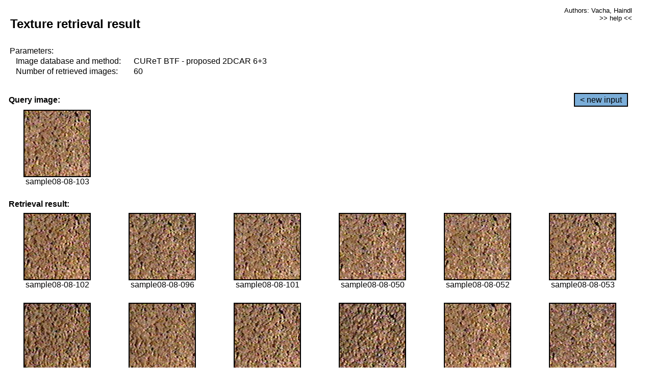

--- FILE ---
content_type: text/html;charset=UTF-8
request_url: http://cbir.utia.cas.cz/retrievalWebDemoCuret/RetrieveImages?database=0&database2=-1&input=699&number=60&paging=20
body_size: 48731
content:


<!DOCTYPE HTML PUBLIC "-//W3C//DTD HTML 4.01 Transitional//EN"
"http://www.w3.org/TR/html4/loose.dtd">

<html>
  <head>
        <LINK REL="stylesheet" TYPE="text/css" HREF="retr.css">
    <meta http-equiv="Content-Type" content="text/html; charset=UTF-8">
    <title>Demonstration of MRF Illumination Invariants - http://ro.utia.cz/</title>
    <script>
     function toggleHelp() {
       var obj = document.getElementById('help');
	if (obj.style.display == 'none') {
          obj.style.display = 'block';
	} else {
          obj.style.display = 'none';
	}
     }
    </script>

  </head>
  <body>
     <div onclick="toggleHelp()" id="help" style="position:absolute; display:none; width:70%; height:70%; margin:5% 10%; auto; background-color:lightgray; border:1px solid darkgray; padding:2em;">
	<h1>Help</h1>
        <a href="#" style="display:block; position:absolute; top: 10px; right:10px; border:1px solid gray; padding: 2px 2px 2px 2px; text-decoration: none; color: black">x</a>
        <br>
        <p>This demonstration shows retrieval of similar textures, regardless illumination conditions.
        </p>
        
        <p>
           The CUReT texture database consists of images of 61 materials, each acquired under 92
           different illumination and viewpoint directions.
        </p>
        
        <p>
           Click on the image and system will find other similar images. The images
           are considered to be similar if the structure is similar,
           regardless colour or direction of illumination.
           The result images are ordered from left to right and than top to bottom.
           The first is image is the most similar and than dissimilarity increases.
        </p>
        <p>
           More details on algorithm of finding similar images can be found in the published
           <a href="./">articles</a>.
        </p>
        <br>
        <br>
        <br>
        <br>
        <br>
        <br>
        <br>
        <br>
        <br>
        version: October 22, 2009
 </div>
    
    <table border="0" cellpadding="3" width="98%">
      <tbody>
        <tr><td colspan="4">
            <h2>&nbsp;Texture retrieval result</h2>
          </td><td align="right" valign="top" colspan="2">
            <small><a href="./" class="authors">Authors: Vacha, Haindl</a></small><br>
            <small><a href="#" class="help" onclick="toggleHelp(); return false;">>> help <<</a></small>
        </td></tr>
        <!-- parameters -->
        <tr><td colspan="6">
            <table border="0" cellpadding="0" width="100%"><tbody>
                <tr><td>
                    &nbsp;Parameters:<br/>
                </td></tr>
                <tr><td nowrap>
                    &nbsp;&nbsp;&nbsp;&nbsp;Image database and method:&nbsp;
                  </td><td width="80%">
                    CUReT BTF - proposed 2DCAR 6+3
                  </td>
                  
                </tr>
                <tr><td nowrap>
                    &nbsp;&nbsp;&nbsp;&nbsp;Number of retrieved images:&nbsp;
                  </td><td>
                    60
                  </td>
                </tr>
            </tbody></table>
          </td>
        </tr>
        <tr><td colspan="6">
            <br/>
          </td>
        </tr>
        <!-- query image -->
        <tr><td colspan="5">
            <b>&nbsp;Query image:<br/></b>
            
          </td>
          <td align="right" class="tdbutton">
            <a href="ShowInput?database=0&database2=-1&number=60&paging=20" class="button">&lt; new input</a>
            &nbsp;
          </td>
        </tr>
        <tr><td align="center" valign="top">
            <img src="http://cbir.utia.cas.cz:80/retrievalDemo-data/e16-icip/texs/all/sample08-08-103.jpg" alt="sample08-08-103" title="Name:&nbsp;sample08-08-103,&#13;Number:&nbsp;699,&#13;Class:&nbsp;sample08" class="texture"
                   
                   
              />
            <br/>sample08-08-103
            <br/><br/>
          </td>
        </tr>
        <!--tr><td colspan="6">
            <br/>
          </td>
        </tr-->
        <!-- result images -->
        
        <tr><td colspan="6">
            <b>&nbsp;Retrieval result:</b>
          </td>
          
        </tr>
        
        <tr>
          
          <td align="center" width="16.666666666666668%"
                    
                        valign="top"
                   
              >
            
            <a href="RetrieveImages?database=0&database2=-1&input=698&number=60&paging=20">
              <img src="http://cbir.utia.cas.cz:80/retrievalDemo-data/e16-icip/texs/all/sample08-08-102.jpg" alt="sample08-08-102" title="Position:&nbsp;1,&#13;Name:&nbsp;sample08-08-102,&#13;Number:&nbsp;698,&#13;Distance:&nbsp;301.332,&#13;Class:&nbsp;sample08" class="texture"
                   
                   
                   />
            </a>
            <div>sample08-08-102</div>
            &nbsp;
            
            
          </td>
          
          <td align="center" width="16.666666666666668%"
                    
                        valign="top"
                   
              >
            
            <a href="RetrieveImages?database=0&database2=-1&input=694&number=60&paging=20">
              <img src="http://cbir.utia.cas.cz:80/retrievalDemo-data/e16-icip/texs/all/sample08-08-096.jpg" alt="sample08-08-096" title="Position:&nbsp;2,&#13;Name:&nbsp;sample08-08-096,&#13;Number:&nbsp;694,&#13;Distance:&nbsp;309.849,&#13;Class:&nbsp;sample08" class="texture"
                   
                   
                   />
            </a>
            <div>sample08-08-096</div>
            &nbsp;
            
            
          </td>
          
          <td align="center" width="16.666666666666668%"
                    
                        valign="top"
                   
              >
            
            <a href="RetrieveImages?database=0&database2=-1&input=697&number=60&paging=20">
              <img src="http://cbir.utia.cas.cz:80/retrievalDemo-data/e16-icip/texs/all/sample08-08-101.jpg" alt="sample08-08-101" title="Position:&nbsp;3,&#13;Name:&nbsp;sample08-08-101,&#13;Number:&nbsp;697,&#13;Distance:&nbsp;310.192,&#13;Class:&nbsp;sample08" class="texture"
                   
                   
                   />
            </a>
            <div>sample08-08-101</div>
            &nbsp;
            
            
          </td>
          
          <td align="center" width="16.666666666666668%"
                    
                        valign="top"
                   
              >
            
            <a href="RetrieveImages?database=0&database2=-1&input=670&number=60&paging=20">
              <img src="http://cbir.utia.cas.cz:80/retrievalDemo-data/e16-icip/texs/all/sample08-08-050.jpg" alt="sample08-08-050" title="Position:&nbsp;4,&#13;Name:&nbsp;sample08-08-050,&#13;Number:&nbsp;670,&#13;Distance:&nbsp;316.103,&#13;Class:&nbsp;sample08" class="texture"
                   
                   
                   />
            </a>
            <div>sample08-08-050</div>
            &nbsp;
            
            
          </td>
          
          <td align="center" width="16.666666666666668%"
                    
                        valign="top"
                   
              >
            
            <a href="RetrieveImages?database=0&database2=-1&input=672&number=60&paging=20">
              <img src="http://cbir.utia.cas.cz:80/retrievalDemo-data/e16-icip/texs/all/sample08-08-052.jpg" alt="sample08-08-052" title="Position:&nbsp;5,&#13;Name:&nbsp;sample08-08-052,&#13;Number:&nbsp;672,&#13;Distance:&nbsp;318.156,&#13;Class:&nbsp;sample08" class="texture"
                   
                   
                   />
            </a>
            <div>sample08-08-052</div>
            &nbsp;
            
            
          </td>
          
          <td align="center" width="16.666666666666668%"
                    
                        valign="top"
                   
              >
            
            <a href="RetrieveImages?database=0&database2=-1&input=673&number=60&paging=20">
              <img src="http://cbir.utia.cas.cz:80/retrievalDemo-data/e16-icip/texs/all/sample08-08-053.jpg" alt="sample08-08-053" title="Position:&nbsp;6,&#13;Name:&nbsp;sample08-08-053,&#13;Number:&nbsp;673,&#13;Distance:&nbsp;320.233,&#13;Class:&nbsp;sample08" class="texture"
                   
                   
                   />
            </a>
            <div>sample08-08-053</div>
            &nbsp;
            
            
          </td>
          
          
          
        </tr>
        
        <tr>
          
          <td align="center" width="16.666666666666668%"
                    
                        valign="top"
                   
              >
            
            <a href="RetrieveImages?database=0&database2=-1&input=716&number=60&paging=20">
              <img src="http://cbir.utia.cas.cz:80/retrievalDemo-data/e16-icip/texs/all/sample08-08-136.jpg" alt="sample08-08-136" title="Position:&nbsp;7,&#13;Name:&nbsp;sample08-08-136,&#13;Number:&nbsp;716,&#13;Distance:&nbsp;320.911,&#13;Class:&nbsp;sample08" class="texture"
                   
                   
                   />
            </a>
            <div>sample08-08-136</div>
            &nbsp;
            
            
          </td>
          
          <td align="center" width="16.666666666666668%"
                    
                        valign="top"
                   
              >
            
            <a href="RetrieveImages?database=0&database2=-1&input=717&number=60&paging=20">
              <img src="http://cbir.utia.cas.cz:80/retrievalDemo-data/e16-icip/texs/all/sample08-08-141.jpg" alt="sample08-08-141" title="Position:&nbsp;8,&#13;Name:&nbsp;sample08-08-141,&#13;Number:&nbsp;717,&#13;Distance:&nbsp;321.708,&#13;Class:&nbsp;sample08" class="texture"
                   
                   
                   />
            </a>
            <div>sample08-08-141</div>
            &nbsp;
            
            
          </td>
          
          <td align="center" width="16.666666666666668%"
                    
                        valign="top"
                   
              >
            
            <a href="RetrieveImages?database=0&database2=-1&input=696&number=60&paging=20">
              <img src="http://cbir.utia.cas.cz:80/retrievalDemo-data/e16-icip/texs/all/sample08-08-099.jpg" alt="sample08-08-099" title="Position:&nbsp;9,&#13;Name:&nbsp;sample08-08-099,&#13;Number:&nbsp;696,&#13;Distance:&nbsp;324.464,&#13;Class:&nbsp;sample08" class="texture"
                   
                   
                   />
            </a>
            <div>sample08-08-099</div>
            &nbsp;
            
            
          </td>
          
          <td align="center" width="16.666666666666668%"
                    
                        valign="top"
                   
              >
            
            <a href="RetrieveImages?database=0&database2=-1&input=660&number=60&paging=20">
              <img src="http://cbir.utia.cas.cz:80/retrievalDemo-data/e16-icip/texs/all/sample08-08-039.jpg" alt="sample08-08-039" title="Position:&nbsp;10,&#13;Name:&nbsp;sample08-08-039,&#13;Number:&nbsp;660,&#13;Distance:&nbsp;324.675,&#13;Class:&nbsp;sample08" class="texture"
                   
                   
                   />
            </a>
            <div>sample08-08-039</div>
            &nbsp;
            
            
          </td>
          
          <td align="center" width="16.666666666666668%"
                    
                        valign="top"
                   
              >
            
            <a href="RetrieveImages?database=0&database2=-1&input=675&number=60&paging=20">
              <img src="http://cbir.utia.cas.cz:80/retrievalDemo-data/e16-icip/texs/all/sample08-08-055.jpg" alt="sample08-08-055" title="Position:&nbsp;11,&#13;Name:&nbsp;sample08-08-055,&#13;Number:&nbsp;675,&#13;Distance:&nbsp;326.227,&#13;Class:&nbsp;sample08" class="texture"
                   
                   
                   />
            </a>
            <div>sample08-08-055</div>
            &nbsp;
            
            
          </td>
          
          <td align="center" width="16.666666666666668%"
                    
                        valign="top"
                   
              >
            
            <a href="RetrieveImages?database=0&database2=-1&input=664&number=60&paging=20">
              <img src="http://cbir.utia.cas.cz:80/retrievalDemo-data/e16-icip/texs/all/sample08-08-044.jpg" alt="sample08-08-044" title="Position:&nbsp;12,&#13;Name:&nbsp;sample08-08-044,&#13;Number:&nbsp;664,&#13;Distance:&nbsp;327.786,&#13;Class:&nbsp;sample08" class="texture"
                   
                   
                   />
            </a>
            <div>sample08-08-044</div>
            &nbsp;
            
            
          </td>
          
          
          
        </tr>
        
        <tr>
          
          <td align="center" width="16.666666666666668%"
                    
                        valign="top"
                   
              >
            
            <a href="RetrieveImages?database=0&database2=-1&input=671&number=60&paging=20">
              <img src="http://cbir.utia.cas.cz:80/retrievalDemo-data/e16-icip/texs/all/sample08-08-051.jpg" alt="sample08-08-051" title="Position:&nbsp;13,&#13;Name:&nbsp;sample08-08-051,&#13;Number:&nbsp;671,&#13;Distance:&nbsp;328.862,&#13;Class:&nbsp;sample08" class="texture"
                   
                   
                   />
            </a>
            <div>sample08-08-051</div>
            &nbsp;
            
            
          </td>
          
          <td align="center" width="16.666666666666668%"
                    
                        valign="top"
                   
              >
            
            <a href="RetrieveImages?database=0&database2=-1&input=667&number=60&paging=20">
              <img src="http://cbir.utia.cas.cz:80/retrievalDemo-data/e16-icip/texs/all/sample08-08-047.jpg" alt="sample08-08-047" title="Position:&nbsp;14,&#13;Name:&nbsp;sample08-08-047,&#13;Number:&nbsp;667,&#13;Distance:&nbsp;328.93,&#13;Class:&nbsp;sample08" class="texture"
                   
                   
                   />
            </a>
            <div>sample08-08-047</div>
            &nbsp;
            
            
          </td>
          
          <td align="center" width="16.666666666666668%"
                    
                        valign="top"
                   
              >
            
            <a href="RetrieveImages?database=0&database2=-1&input=665&number=60&paging=20">
              <img src="http://cbir.utia.cas.cz:80/retrievalDemo-data/e16-icip/texs/all/sample08-08-045.jpg" alt="sample08-08-045" title="Position:&nbsp;15,&#13;Name:&nbsp;sample08-08-045,&#13;Number:&nbsp;665,&#13;Distance:&nbsp;330.993,&#13;Class:&nbsp;sample08" class="texture"
                   
                   
                   />
            </a>
            <div>sample08-08-045</div>
            &nbsp;
            
            
          </td>
          
          <td align="center" width="16.666666666666668%"
                    
                        valign="top"
                   
              >
            
            <a href="RetrieveImages?database=0&database2=-1&input=715&number=60&paging=20">
              <img src="http://cbir.utia.cas.cz:80/retrievalDemo-data/e16-icip/texs/all/sample08-08-134.jpg" alt="sample08-08-134" title="Position:&nbsp;16,&#13;Name:&nbsp;sample08-08-134,&#13;Number:&nbsp;715,&#13;Distance:&nbsp;331.731,&#13;Class:&nbsp;sample08" class="texture"
                   
                   
                   />
            </a>
            <div>sample08-08-134</div>
            &nbsp;
            
            
          </td>
          
          <td align="center" width="16.666666666666668%"
                    
                        valign="top"
                   
              >
            
            <a href="RetrieveImages?database=0&database2=-1&input=668&number=60&paging=20">
              <img src="http://cbir.utia.cas.cz:80/retrievalDemo-data/e16-icip/texs/all/sample08-08-048.jpg" alt="sample08-08-048" title="Position:&nbsp;17,&#13;Name:&nbsp;sample08-08-048,&#13;Number:&nbsp;668,&#13;Distance:&nbsp;333.118,&#13;Class:&nbsp;sample08" class="texture"
                   
                   
                   />
            </a>
            <div>sample08-08-048</div>
            &nbsp;
            
            
          </td>
          
          <td align="center" width="16.666666666666668%"
                    
                        valign="top"
                   
              >
            
            <a href="RetrieveImages?database=0&database2=-1&input=692&number=60&paging=20">
              <img src="http://cbir.utia.cas.cz:80/retrievalDemo-data/e16-icip/texs/all/sample08-08-093.jpg" alt="sample08-08-093" title="Position:&nbsp;18,&#13;Name:&nbsp;sample08-08-093,&#13;Number:&nbsp;692,&#13;Distance:&nbsp;333.738,&#13;Class:&nbsp;sample08" class="texture"
                   
                   
                   />
            </a>
            <div>sample08-08-093</div>
            &nbsp;
            
            
          </td>
          
          
          
        </tr>
        
        <tr>
          
          <td align="center" width="16.666666666666668%"
                    
                        valign="top"
                   
              >
            
            <a href="RetrieveImages?database=0&database2=-1&input=663&number=60&paging=20">
              <img src="http://cbir.utia.cas.cz:80/retrievalDemo-data/e16-icip/texs/all/sample08-08-043.jpg" alt="sample08-08-043" title="Position:&nbsp;19,&#13;Name:&nbsp;sample08-08-043,&#13;Number:&nbsp;663,&#13;Distance:&nbsp;336.55,&#13;Class:&nbsp;sample08" class="texture"
                   
                   
                   />
            </a>
            <div>sample08-08-043</div>
            &nbsp;
            
            
          </td>
          
          <td align="center" width="16.666666666666668%"
                    
                        valign="top"
                   
              >
            
            <a href="RetrieveImages?database=0&database2=-1&input=713&number=60&paging=20">
              <img src="http://cbir.utia.cas.cz:80/retrievalDemo-data/e16-icip/texs/all/sample08-08-129.jpg" alt="sample08-08-129" title="Position:&nbsp;20,&#13;Name:&nbsp;sample08-08-129,&#13;Number:&nbsp;713,&#13;Distance:&nbsp;337.781,&#13;Class:&nbsp;sample08" class="texture"
                   
                   
                   />
            </a>
            <div>sample08-08-129</div>
            &nbsp;
            
            
          </td>
          
          <td align="center" width="16.666666666666668%"
                    
                        valign="top"
                   
              >
            
            <a href="RetrieveImages?database=0&database2=-1&input=693&number=60&paging=20">
              <img src="http://cbir.utia.cas.cz:80/retrievalDemo-data/e16-icip/texs/all/sample08-08-094.jpg" alt="sample08-08-094" title="Position:&nbsp;21,&#13;Name:&nbsp;sample08-08-094,&#13;Number:&nbsp;693,&#13;Distance:&nbsp;338.596,&#13;Class:&nbsp;sample08" class="texture"
                   
                   
                   />
            </a>
            <div>sample08-08-094</div>
            &nbsp;
            
            
          </td>
          
          <td align="center" width="16.666666666666668%"
                    
                        valign="top"
                   
              >
            
            <a href="RetrieveImages?database=0&database2=-1&input=4397&number=60&paging=20">
              <img src="http://cbir.utia.cas.cz:80/retrievalDemo-data/e16-icip/texs/all/sample48-48-141.jpg" alt="sample48-48-141" title="Position:&nbsp;22,&#13;Name:&nbsp;sample48-48-141,&#13;Number:&nbsp;4397,&#13;Distance:&nbsp;338.883,&#13;Class:&nbsp;sample48" class="texture"
                   
                   
                   />
            </a>
            <div>sample48-48-141</div>
            &nbsp;
            
            
          </td>
          
          <td align="center" width="16.666666666666668%"
                    
                        valign="top"
                   
              >
            
            <a href="RetrieveImages?database=0&database2=-1&input=674&number=60&paging=20">
              <img src="http://cbir.utia.cas.cz:80/retrievalDemo-data/e16-icip/texs/all/sample08-08-054.jpg" alt="sample08-08-054" title="Position:&nbsp;23,&#13;Name:&nbsp;sample08-08-054,&#13;Number:&nbsp;674,&#13;Distance:&nbsp;339.06,&#13;Class:&nbsp;sample08" class="texture"
                   
                   
                   />
            </a>
            <div>sample08-08-054</div>
            &nbsp;
            
            
          </td>
          
          <td align="center" width="16.666666666666668%"
                    
                        valign="top"
                   
              >
            
            <a href="RetrieveImages?database=0&database2=-1&input=657&number=60&paging=20">
              <img src="http://cbir.utia.cas.cz:80/retrievalDemo-data/e16-icip/texs/all/sample08-08-035.jpg" alt="sample08-08-035" title="Position:&nbsp;24,&#13;Name:&nbsp;sample08-08-035,&#13;Number:&nbsp;657,&#13;Distance:&nbsp;339.449,&#13;Class:&nbsp;sample08" class="texture"
                   
                   
                   />
            </a>
            <div>sample08-08-035</div>
            &nbsp;
            
            
          </td>
          
          
          
        </tr>
        
        <tr>
          
          <td align="center" width="16.666666666666668%"
                    
                        valign="top"
                   
              >
            
            <a href="RetrieveImages?database=0&database2=-1&input=689&number=60&paging=20">
              <img src="http://cbir.utia.cas.cz:80/retrievalDemo-data/e16-icip/texs/all/sample08-08-085.jpg" alt="sample08-08-085" title="Position:&nbsp;25,&#13;Name:&nbsp;sample08-08-085,&#13;Number:&nbsp;689,&#13;Distance:&nbsp;339.466,&#13;Class:&nbsp;sample08" class="texture"
                   
                   
                   />
            </a>
            <div>sample08-08-085</div>
            &nbsp;
            
            
          </td>
          
          <td align="center" width="16.666666666666668%"
                    
                        valign="top"
                   
              >
            
            <a href="RetrieveImages?database=0&database2=-1&input=1408&number=60&paging=20">
              <img src="http://cbir.utia.cas.cz:80/retrievalDemo-data/e16-icip/texs/all/sample16-16-052.jpg" alt="sample16-16-052" title="Position:&nbsp;26,&#13;Name:&nbsp;sample16-16-052,&#13;Number:&nbsp;1408,&#13;Distance:&nbsp;339.89,&#13;Class:&nbsp;sample16" class="texture"
                   
                   
                   />
            </a>
            <div>sample16-16-052</div>
            &nbsp;
            
            
          </td>
          
          <td align="center" width="16.666666666666668%"
                    
                        valign="top"
                   
              >
            
            <a href="RetrieveImages?database=0&database2=-1&input=730&number=60&paging=20">
              <img src="http://cbir.utia.cas.cz:80/retrievalDemo-data/e16-icip/texs/all/sample08-08-165.jpg" alt="sample08-08-165" title="Position:&nbsp;27,&#13;Name:&nbsp;sample08-08-165,&#13;Number:&nbsp;730,&#13;Distance:&nbsp;340.588,&#13;Class:&nbsp;sample08" class="texture"
                   
                   
                   />
            </a>
            <div>sample08-08-165</div>
            &nbsp;
            
            
          </td>
          
          <td align="center" width="16.666666666666668%"
                    
                        valign="top"
                   
              >
            
            <a href="RetrieveImages?database=0&database2=-1&input=688&number=60&paging=20">
              <img src="http://cbir.utia.cas.cz:80/retrievalDemo-data/e16-icip/texs/all/sample08-08-084.jpg" alt="sample08-08-084" title="Position:&nbsp;28,&#13;Name:&nbsp;sample08-08-084,&#13;Number:&nbsp;688,&#13;Distance:&nbsp;341.583,&#13;Class:&nbsp;sample08" class="texture"
                   
                   
                   />
            </a>
            <div>sample08-08-084</div>
            &nbsp;
            
            
          </td>
          
          <td align="center" width="16.666666666666668%"
                    
                        valign="top"
                   
              >
            
            <a href="RetrieveImages?database=0&database2=-1&input=690&number=60&paging=20">
              <img src="http://cbir.utia.cas.cz:80/retrievalDemo-data/e16-icip/texs/all/sample08-08-087.jpg" alt="sample08-08-087" title="Position:&nbsp;29,&#13;Name:&nbsp;sample08-08-087,&#13;Number:&nbsp;690,&#13;Distance:&nbsp;341.717,&#13;Class:&nbsp;sample08" class="texture"
                   
                   
                   />
            </a>
            <div>sample08-08-087</div>
            &nbsp;
            
            
          </td>
          
          <td align="center" width="16.666666666666668%"
                    
                        valign="top"
                   
              >
            
            <a href="RetrieveImages?database=0&database2=-1&input=669&number=60&paging=20">
              <img src="http://cbir.utia.cas.cz:80/retrievalDemo-data/e16-icip/texs/all/sample08-08-049.jpg" alt="sample08-08-049" title="Position:&nbsp;30,&#13;Name:&nbsp;sample08-08-049,&#13;Number:&nbsp;669,&#13;Distance:&nbsp;343.633,&#13;Class:&nbsp;sample08" class="texture"
                   
                   
                   />
            </a>
            <div>sample08-08-049</div>
            &nbsp;
            
            
          </td>
          
          
          
        </tr>
        
        <tr>
          
          <td align="center" width="16.666666666666668%"
                    
                        valign="top"
                   
              >
            
            <a href="RetrieveImages?database=0&database2=-1&input=4336&number=60&paging=20">
              <img src="http://cbir.utia.cas.cz:80/retrievalDemo-data/e16-icip/texs/all/sample48-48-033.jpg" alt="sample48-48-033" title="Position:&nbsp;31,&#13;Name:&nbsp;sample48-48-033,&#13;Number:&nbsp;4336,&#13;Distance:&nbsp;345.052,&#13;Class:&nbsp;sample48" class="texture"
                   
                   
                   />
            </a>
            <div>sample48-48-033</div>
            &nbsp;
            
            
          </td>
          
          <td align="center" width="16.666666666666668%"
                    
                        valign="top"
                   
              >
            
            <a href="RetrieveImages?database=0&database2=-1&input=661&number=60&paging=20">
              <img src="http://cbir.utia.cas.cz:80/retrievalDemo-data/e16-icip/texs/all/sample08-08-041.jpg" alt="sample08-08-041" title="Position:&nbsp;32,&#13;Name:&nbsp;sample08-08-041,&#13;Number:&nbsp;661,&#13;Distance:&nbsp;345.102,&#13;Class:&nbsp;sample08" class="texture"
                   
                   
                   />
            </a>
            <div>sample08-08-041</div>
            &nbsp;
            
            
          </td>
          
          <td align="center" width="16.666666666666668%"
                    
                        valign="top"
                   
              >
            
            <a href="RetrieveImages?database=0&database2=-1&input=1403&number=60&paging=20">
              <img src="http://cbir.utia.cas.cz:80/retrievalDemo-data/e16-icip/texs/all/sample16-16-047.jpg" alt="sample16-16-047" title="Position:&nbsp;33,&#13;Name:&nbsp;sample16-16-047,&#13;Number:&nbsp;1403,&#13;Distance:&nbsp;345.964,&#13;Class:&nbsp;sample16" class="texture"
                   
                   
                   />
            </a>
            <div>sample16-16-047</div>
            &nbsp;
            
            
          </td>
          
          <td align="center" width="16.666666666666668%"
                    
                        valign="top"
                   
              >
            
            <a href="RetrieveImages?database=0&database2=-1&input=1394&number=60&paging=20">
              <img src="http://cbir.utia.cas.cz:80/retrievalDemo-data/e16-icip/texs/all/sample16-16-036.jpg" alt="sample16-16-036" title="Position:&nbsp;34,&#13;Name:&nbsp;sample16-16-036,&#13;Number:&nbsp;1394,&#13;Distance:&nbsp;346.925,&#13;Class:&nbsp;sample16" class="texture"
                   
                   
                   />
            </a>
            <div>sample16-16-036</div>
            &nbsp;
            
            
          </td>
          
          <td align="center" width="16.666666666666668%"
                    
                        valign="top"
                   
              >
            
            <a href="RetrieveImages?database=0&database2=-1&input=4258&number=60&paging=20">
              <img src="http://cbir.utia.cas.cz:80/retrievalDemo-data/e16-icip/texs/all/sample47-47-050.jpg" alt="sample47-47-050" title="Position:&nbsp;35,&#13;Name:&nbsp;sample47-47-050,&#13;Number:&nbsp;4258,&#13;Distance:&nbsp;346.959,&#13;Class:&nbsp;sample47" class="texture"
                   
                   
                   />
            </a>
            <div>sample47-47-050</div>
            &nbsp;
            
            
          </td>
          
          <td align="center" width="16.666666666666668%"
                    
                        valign="top"
                   
              >
            
            <a href="RetrieveImages?database=0&database2=-1&input=710&number=60&paging=20">
              <img src="http://cbir.utia.cas.cz:80/retrievalDemo-data/e16-icip/texs/all/sample08-08-123.jpg" alt="sample08-08-123" title="Position:&nbsp;36,&#13;Name:&nbsp;sample08-08-123,&#13;Number:&nbsp;710,&#13;Distance:&nbsp;347.523,&#13;Class:&nbsp;sample08" class="texture"
                   
                   
                   />
            </a>
            <div>sample08-08-123</div>
            &nbsp;
            
            
          </td>
          
          
          
        </tr>
        
        <tr>
          
          <td align="center" width="16.666666666666668%"
                    
                        valign="top"
                   
              >
            
            <a href="RetrieveImages?database=0&database2=-1&input=1425&number=60&paging=20">
              <img src="http://cbir.utia.cas.cz:80/retrievalDemo-data/e16-icip/texs/all/sample16-16-085.jpg" alt="sample16-16-085" title="Position:&nbsp;37,&#13;Name:&nbsp;sample16-16-085,&#13;Number:&nbsp;1425,&#13;Distance:&nbsp;348.291,&#13;Class:&nbsp;sample16" class="texture"
                   
                   
                   />
            </a>
            <div>sample16-16-085</div>
            &nbsp;
            
            
          </td>
          
          <td align="center" width="16.666666666666668%"
                    
                        valign="top"
                   
              >
            
            <a href="RetrieveImages?database=0&database2=-1&input=4395&number=60&paging=20">
              <img src="http://cbir.utia.cas.cz:80/retrievalDemo-data/e16-icip/texs/all/sample48-48-134.jpg" alt="sample48-48-134" title="Position:&nbsp;38,&#13;Name:&nbsp;sample48-48-134,&#13;Number:&nbsp;4395,&#13;Distance:&nbsp;348.547,&#13;Class:&nbsp;sample48" class="texture"
                   
                   
                   />
            </a>
            <div>sample48-48-134</div>
            &nbsp;
            
            
          </td>
          
          <td align="center" width="16.666666666666668%"
                    
                        valign="top"
                   
              >
            
            <a href="RetrieveImages?database=0&database2=-1&input=714&number=60&paging=20">
              <img src="http://cbir.utia.cas.cz:80/retrievalDemo-data/e16-icip/texs/all/sample08-08-131.jpg" alt="sample08-08-131" title="Position:&nbsp;39,&#13;Name:&nbsp;sample08-08-131,&#13;Number:&nbsp;714,&#13;Distance:&nbsp;348.645,&#13;Class:&nbsp;sample08" class="texture"
                   
                   
                   />
            </a>
            <div>sample08-08-131</div>
            &nbsp;
            
            
          </td>
          
          <td align="center" width="16.666666666666668%"
                    
                        valign="top"
                   
              >
            
            <a href="RetrieveImages?database=0&database2=-1&input=3919&number=60&paging=20">
              <img src="http://cbir.utia.cas.cz:80/retrievalDemo-data/e16-icip/texs/all/sample43-43-103.jpg" alt="sample43-43-103" title="Position:&nbsp;40,&#13;Name:&nbsp;sample43-43-103,&#13;Number:&nbsp;3919,&#13;Distance:&nbsp;348.805,&#13;Class:&nbsp;sample43" class="texture"
                   
                   
                   />
            </a>
            <div>sample43-43-103</div>
            &nbsp;
            
            
          </td>
          
          <td align="center" width="16.666666666666668%"
                    
                        valign="top"
                   
              >
            
            <a href="RetrieveImages?database=0&database2=-1&input=1462&number=60&paging=20">
              <img src="http://cbir.utia.cas.cz:80/retrievalDemo-data/e16-icip/texs/all/sample16-16-156.jpg" alt="sample16-16-156" title="Position:&nbsp;41,&#13;Name:&nbsp;sample16-16-156,&#13;Number:&nbsp;1462,&#13;Distance:&nbsp;349.505,&#13;Class:&nbsp;sample16" class="texture"
                   
                   
                   />
            </a>
            <div>sample16-16-156</div>
            &nbsp;
            
            
          </td>
          
          <td align="center" width="16.666666666666668%"
                    
                        valign="top"
                   
              >
            
            <a href="RetrieveImages?database=0&database2=-1&input=4342&number=60&paging=20">
              <img src="http://cbir.utia.cas.cz:80/retrievalDemo-data/e16-icip/texs/all/sample48-48-042.jpg" alt="sample48-48-042" title="Position:&nbsp;42,&#13;Name:&nbsp;sample48-48-042,&#13;Number:&nbsp;4342,&#13;Distance:&nbsp;349.539,&#13;Class:&nbsp;sample48" class="texture"
                   
                   
                   />
            </a>
            <div>sample48-48-042</div>
            &nbsp;
            
            
          </td>
          
          
          
        </tr>
        
        <tr>
          
          <td align="center" width="16.666666666666668%"
                    
                        valign="top"
                   
              >
            
            <a href="RetrieveImages?database=0&database2=-1&input=695&number=60&paging=20">
              <img src="http://cbir.utia.cas.cz:80/retrievalDemo-data/e16-icip/texs/all/sample08-08-097.jpg" alt="sample08-08-097" title="Position:&nbsp;43,&#13;Name:&nbsp;sample08-08-097,&#13;Number:&nbsp;695,&#13;Distance:&nbsp;349.553,&#13;Class:&nbsp;sample08" class="texture"
                   
                   
                   />
            </a>
            <div>sample08-08-097</div>
            &nbsp;
            
            
          </td>
          
          <td align="center" width="16.666666666666668%"
                    
                        valign="top"
                   
              >
            
            <a href="RetrieveImages?database=0&database2=-1&input=4376&number=60&paging=20">
              <img src="http://cbir.utia.cas.cz:80/retrievalDemo-data/e16-icip/texs/all/sample48-48-099.jpg" alt="sample48-48-099" title="Position:&nbsp;44,&#13;Name:&nbsp;sample48-48-099,&#13;Number:&nbsp;4376,&#13;Distance:&nbsp;349.625,&#13;Class:&nbsp;sample48" class="texture"
                   
                   
                   />
            </a>
            <div>sample48-48-099</div>
            &nbsp;
            
            
          </td>
          
          <td align="center" width="16.666666666666668%"
                    
                        valign="top"
                   
              >
            
            <a href="RetrieveImages?database=0&database2=-1&input=1426&number=60&paging=20">
              <img src="http://cbir.utia.cas.cz:80/retrievalDemo-data/e16-icip/texs/all/sample16-16-087.jpg" alt="sample16-16-087" title="Position:&nbsp;45,&#13;Name:&nbsp;sample16-16-087,&#13;Number:&nbsp;1426,&#13;Distance:&nbsp;349.653,&#13;Class:&nbsp;sample16" class="texture"
                   
                   
                   />
            </a>
            <div>sample16-16-087</div>
            &nbsp;
            
            
          </td>
          
          <td align="center" width="16.666666666666668%"
                    
                        valign="top"
                   
              >
            
            <a href="RetrieveImages?database=0&database2=-1&input=4350&number=60&paging=20">
              <img src="http://cbir.utia.cas.cz:80/retrievalDemo-data/e16-icip/texs/all/sample48-48-050.jpg" alt="sample48-48-050" title="Position:&nbsp;46,&#13;Name:&nbsp;sample48-48-050,&#13;Number:&nbsp;4350,&#13;Distance:&nbsp;349.875,&#13;Class:&nbsp;sample48" class="texture"
                   
                   
                   />
            </a>
            <div>sample48-48-050</div>
            &nbsp;
            
            
          </td>
          
          <td align="center" width="16.666666666666668%"
                    
                        valign="top"
                   
              >
            
            <a href="RetrieveImages?database=0&database2=-1&input=3936&number=60&paging=20">
              <img src="http://cbir.utia.cas.cz:80/retrievalDemo-data/e16-icip/texs/all/sample43-43-136.jpg" alt="sample43-43-136" title="Position:&nbsp;47,&#13;Name:&nbsp;sample43-43-136,&#13;Number:&nbsp;3936,&#13;Distance:&nbsp;350.021,&#13;Class:&nbsp;sample43" class="texture"
                   
                   
                   />
            </a>
            <div>sample43-43-136</div>
            &nbsp;
            
            
          </td>
          
          <td align="center" width="16.666666666666668%"
                    
                        valign="top"
                   
              >
            
            <a href="RetrieveImages?database=0&database2=-1&input=1407&number=60&paging=20">
              <img src="http://cbir.utia.cas.cz:80/retrievalDemo-data/e16-icip/texs/all/sample16-16-051.jpg" alt="sample16-16-051" title="Position:&nbsp;48,&#13;Name:&nbsp;sample16-16-051,&#13;Number:&nbsp;1407,&#13;Distance:&nbsp;350.583,&#13;Class:&nbsp;sample16" class="texture"
                   
                   
                   />
            </a>
            <div>sample16-16-051</div>
            &nbsp;
            
            
          </td>
          
          
          
        </tr>
        
        <tr>
          
          <td align="center" width="16.666666666666668%"
                    
                        valign="top"
                   
              >
            
            <a href="RetrieveImages?database=0&database2=-1&input=691&number=60&paging=20">
              <img src="http://cbir.utia.cas.cz:80/retrievalDemo-data/e16-icip/texs/all/sample08-08-090.jpg" alt="sample08-08-090" title="Position:&nbsp;49,&#13;Name:&nbsp;sample08-08-090,&#13;Number:&nbsp;691,&#13;Distance:&nbsp;350.592,&#13;Class:&nbsp;sample08" class="texture"
                   
                   
                   />
            </a>
            <div>sample08-08-090</div>
            &nbsp;
            
            
          </td>
          
          <td align="center" width="16.666666666666668%"
                    
                        valign="top"
                   
              >
            
            <a href="RetrieveImages?database=0&database2=-1&input=1404&number=60&paging=20">
              <img src="http://cbir.utia.cas.cz:80/retrievalDemo-data/e16-icip/texs/all/sample16-16-048.jpg" alt="sample16-16-048" title="Position:&nbsp;50,&#13;Name:&nbsp;sample16-16-048,&#13;Number:&nbsp;1404,&#13;Distance:&nbsp;351.623,&#13;Class:&nbsp;sample16" class="texture"
                   
                   
                   />
            </a>
            <div>sample16-16-048</div>
            &nbsp;
            
            
          </td>
          
          <td align="center" width="16.666666666666668%"
                    
                        valign="top"
                   
              >
            
            <a href="RetrieveImages?database=0&database2=-1&input=662&number=60&paging=20">
              <img src="http://cbir.utia.cas.cz:80/retrievalDemo-data/e16-icip/texs/all/sample08-08-042.jpg" alt="sample08-08-042" title="Position:&nbsp;51,&#13;Name:&nbsp;sample08-08-042,&#13;Number:&nbsp;662,&#13;Distance:&nbsp;352.089,&#13;Class:&nbsp;sample08" class="texture"
                   
                   
                   />
            </a>
            <div>sample08-08-042</div>
            &nbsp;
            
            
          </td>
          
          <td align="center" width="16.666666666666668%"
                    
                        valign="top"
                   
              >
            
            <a href="RetrieveImages?database=0&database2=-1&input=5389&number=60&paging=20">
              <img src="http://cbir.utia.cas.cz:80/retrievalDemo-data/e16-icip/texs/all/sample59-59-101.jpg" alt="sample59-59-101" title="Position:&nbsp;52,&#13;Name:&nbsp;sample59-59-101,&#13;Number:&nbsp;5389,&#13;Distance:&nbsp;352.208,&#13;Class:&nbsp;sample59" class="texture"
                   
                   
                   />
            </a>
            <div>sample59-59-101</div>
            &nbsp;
            
            
          </td>
          
          <td align="center" width="16.666666666666668%"
                    
                        valign="top"
                   
              >
            
            <a href="RetrieveImages?database=0&database2=-1&input=709&number=60&paging=20">
              <img src="http://cbir.utia.cas.cz:80/retrievalDemo-data/e16-icip/texs/all/sample08-08-122.jpg" alt="sample08-08-122" title="Position:&nbsp;53,&#13;Name:&nbsp;sample08-08-122,&#13;Number:&nbsp;709,&#13;Distance:&nbsp;352.528,&#13;Class:&nbsp;sample08" class="texture"
                   
                   
                   />
            </a>
            <div>sample08-08-122</div>
            &nbsp;
            
            
          </td>
          
          <td align="center" width="16.666666666666668%"
                    
                        valign="top"
                   
              >
            
            <a href="RetrieveImages?database=0&database2=-1&input=1402&number=60&paging=20">
              <img src="http://cbir.utia.cas.cz:80/retrievalDemo-data/e16-icip/texs/all/sample16-16-046.jpg" alt="sample16-16-046" title="Position:&nbsp;54,&#13;Name:&nbsp;sample16-16-046,&#13;Number:&nbsp;1402,&#13;Distance:&nbsp;352.55,&#13;Class:&nbsp;sample16" class="texture"
                   
                   
                   />
            </a>
            <div>sample16-16-046</div>
            &nbsp;
            
            
          </td>
          
          
          
        </tr>
        
        <tr>
          
          <td align="center" width="16.666666666666668%"
                    
                        valign="top"
                   
              >
            
            <a href="RetrieveImages?database=0&database2=-1&input=712&number=60&paging=20">
              <img src="http://cbir.utia.cas.cz:80/retrievalDemo-data/e16-icip/texs/all/sample08-08-128.jpg" alt="sample08-08-128" title="Position:&nbsp;55,&#13;Name:&nbsp;sample08-08-128,&#13;Number:&nbsp;712,&#13;Distance:&nbsp;352.684,&#13;Class:&nbsp;sample08" class="texture"
                   
                   
                   />
            </a>
            <div>sample08-08-128</div>
            &nbsp;
            
            
          </td>
          
          <td align="center" width="16.666666666666668%"
                    
                        valign="top"
                   
              >
            
            <a href="RetrieveImages?database=0&database2=-1&input=4261&number=60&paging=20">
              <img src="http://cbir.utia.cas.cz:80/retrievalDemo-data/e16-icip/texs/all/sample47-47-053.jpg" alt="sample47-47-053" title="Position:&nbsp;56,&#13;Name:&nbsp;sample47-47-053,&#13;Number:&nbsp;4261,&#13;Distance:&nbsp;352.893,&#13;Class:&nbsp;sample47" class="texture"
                   
                   
                   />
            </a>
            <div>sample47-47-053</div>
            &nbsp;
            
            
          </td>
          
          <td align="center" width="16.666666666666668%"
                    
                        valign="top"
                   
              >
            
            <a href="RetrieveImages?database=0&database2=-1&input=4377&number=60&paging=20">
              <img src="http://cbir.utia.cas.cz:80/retrievalDemo-data/e16-icip/texs/all/sample48-48-101.jpg" alt="sample48-48-101" title="Position:&nbsp;57,&#13;Name:&nbsp;sample48-48-101,&#13;Number:&nbsp;4377,&#13;Distance:&nbsp;353.15,&#13;Class:&nbsp;sample48" class="texture"
                   
                   
                   />
            </a>
            <div>sample48-48-101</div>
            &nbsp;
            
            
          </td>
          
          <td align="center" width="16.666666666666668%"
                    
                        valign="top"
                   
              >
            
            <a href="RetrieveImages?database=0&database2=-1&input=5390&number=60&paging=20">
              <img src="http://cbir.utia.cas.cz:80/retrievalDemo-data/e16-icip/texs/all/sample59-59-102.jpg" alt="sample59-59-102" title="Position:&nbsp;58,&#13;Name:&nbsp;sample59-59-102,&#13;Number:&nbsp;5390,&#13;Distance:&nbsp;353.263,&#13;Class:&nbsp;sample59" class="texture"
                   
                   
                   />
            </a>
            <div>sample59-59-102</div>
            &nbsp;
            
            
          </td>
          
          <td align="center" width="16.666666666666668%"
                    
                        valign="top"
                   
              >
            
            <a href="RetrieveImages?database=0&database2=-1&input=5386&number=60&paging=20">
              <img src="http://cbir.utia.cas.cz:80/retrievalDemo-data/e16-icip/texs/all/sample59-59-096.jpg" alt="sample59-59-096" title="Position:&nbsp;59,&#13;Name:&nbsp;sample59-59-096,&#13;Number:&nbsp;5386,&#13;Distance:&nbsp;353.66,&#13;Class:&nbsp;sample59" class="texture"
                   
                   
                   />
            </a>
            <div>sample59-59-096</div>
            &nbsp;
            
            
          </td>
          
          <td align="center" width="16.666666666666668%"
                    
                        valign="top"
                   
              >
            
            <a href="RetrieveImages?database=0&database2=-1&input=1392&number=60&paging=20">
              <img src="http://cbir.utia.cas.cz:80/retrievalDemo-data/e16-icip/texs/all/sample16-16-033.jpg" alt="sample16-16-033" title="Position:&nbsp;60,&#13;Name:&nbsp;sample16-16-033,&#13;Number:&nbsp;1392,&#13;Distance:&nbsp;353.842,&#13;Class:&nbsp;sample16" class="texture"
                   
                   
                   />
            </a>
            <div>sample16-16-033</div>
            &nbsp;
            
            
          </td>
          
          
          
        </tr>
        
      </tbody>
    </table>

  </body>
</html>
